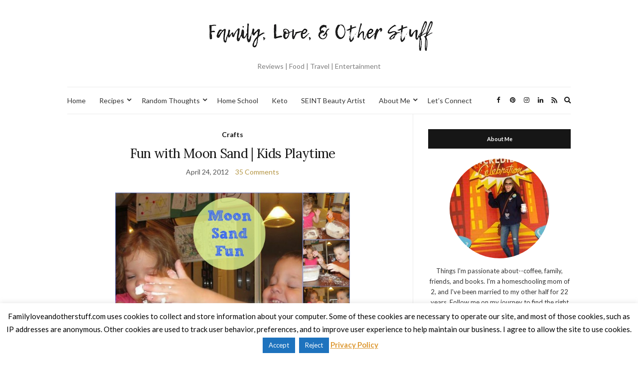

--- FILE ---
content_type: text/html; charset=UTF-8
request_url: https://familyloveandotherstuff.com/tag/moon-sand/
body_size: 11973
content:
<!doctype html>
<html lang="en-US">
<head>
	<meta charset="UTF-8">
	<meta name="viewport" content="width=device-width, initial-scale=1">
	<link rel="profile" href="https://gmpg.org/xfn/11">
	<link rel="pingback" href="https://familyloveandotherstuff.com/xmlrpc.php">

	<meta name='robots' content='index, follow, max-image-preview:large, max-snippet:-1, max-video-preview:-1' />
	<style>img:is([sizes="auto" i], [sizes^="auto," i]) { contain-intrinsic-size: 3000px 1500px }</style>
	
            <script data-no-defer="1" data-ezscrex="false" data-cfasync="false" data-pagespeed-no-defer data-cookieconsent="ignore">
                var ctPublicFunctions = {"_ajax_nonce":"f79e58ba7e","_rest_nonce":"1f09d62441","_ajax_url":"\/wp-admin\/admin-ajax.php","_rest_url":"https:\/\/familyloveandotherstuff.com\/wp-json\/","data__cookies_type":"none","data__ajax_type":"rest","data__bot_detector_enabled":0,"data__frontend_data_log_enabled":1,"cookiePrefix":"","wprocket_detected":true,"host_url":"familyloveandotherstuff.com","text__ee_click_to_select":"Click to select the whole data","text__ee_original_email":"The complete one is","text__ee_got_it":"Got it","text__ee_blocked":"Blocked","text__ee_cannot_connect":"Cannot connect","text__ee_cannot_decode":"Can not decode email. Unknown reason","text__ee_email_decoder":"CleanTalk email decoder","text__ee_wait_for_decoding":"The magic is on the way!","text__ee_decoding_process":"Please wait a few seconds while we decode the contact data."}
            </script>
        
            <script data-no-defer="1" data-ezscrex="false" data-cfasync="false" data-pagespeed-no-defer data-cookieconsent="ignore">
                var ctPublic = {"_ajax_nonce":"f79e58ba7e","settings__forms__check_internal":"0","settings__forms__check_external":"0","settings__forms__force_protection":0,"settings__forms__search_test":"1","settings__data__bot_detector_enabled":0,"settings__sfw__anti_crawler":0,"blog_home":"https:\/\/familyloveandotherstuff.com\/","pixel__setting":"3","pixel__enabled":true,"pixel__url":"https:\/\/moderate10-v4.cleantalk.org\/pixel\/3532ccdcf8aff2df876fdd5098c34f82.gif","data__email_check_before_post":"1","data__email_check_exist_post":1,"data__cookies_type":"none","data__key_is_ok":true,"data__visible_fields_required":true,"wl_brandname":"Anti-Spam by CleanTalk","wl_brandname_short":"CleanTalk","ct_checkjs_key":"cd132e0f808a512fe896eb1cc047e824d5116dcf4550840833dfe263c4d190c8","emailEncoderPassKey":"8f73ca3667508b08dd31f24690431fce","bot_detector_forms_excluded":"W10=","advancedCacheExists":true,"varnishCacheExists":false,"wc_ajax_add_to_cart":false}
            </script>
        
	<!-- This site is optimized with the Yoast SEO plugin v26.0 - https://yoast.com/wordpress/plugins/seo/ -->
	<title>Moon Sand Archives - Family, Love, and Other Stuff</title>
<link data-rocket-preload as="style" href="https://fonts.googleapis.com/css?family=Lora%3A400%2C700%2C400italic%2C700italic%7CLato%3A400%2C400italic%2C700%2C700italic&#038;display=swap" rel="preload">
<link href="https://fonts.googleapis.com/css?family=Lora%3A400%2C700%2C400italic%2C700italic%7CLato%3A400%2C400italic%2C700%2C700italic&#038;display=swap" media="print" onload="this.media=&#039;all&#039;" rel="stylesheet">
<noscript><link rel="stylesheet" href="https://fonts.googleapis.com/css?family=Lora%3A400%2C700%2C400italic%2C700italic%7CLato%3A400%2C400italic%2C700%2C700italic&#038;display=swap"></noscript>
	<link rel="canonical" href="https://familyloveandotherstuff.com/tag/moon-sand/" />
	<meta property="og:locale" content="en_US" />
	<meta property="og:type" content="article" />
	<meta property="og:title" content="Moon Sand Archives - Family, Love, and Other Stuff" />
	<meta property="og:url" content="https://familyloveandotherstuff.com/tag/moon-sand/" />
	<meta property="og:site_name" content="Family, Love, and Other Stuff" />
	<meta name="twitter:card" content="summary_large_image" />
	<meta name="twitter:site" content="@FamLuvStuff" />
	<script type="application/ld+json" class="yoast-schema-graph">{"@context":"https://schema.org","@graph":[{"@type":"CollectionPage","@id":"https://familyloveandotherstuff.com/tag/moon-sand/","url":"https://familyloveandotherstuff.com/tag/moon-sand/","name":"Moon Sand Archives - Family, Love, and Other Stuff","isPartOf":{"@id":"https://familyloveandotherstuff.com/#website"},"primaryImageOfPage":{"@id":"https://familyloveandotherstuff.com/tag/moon-sand/#primaryimage"},"image":{"@id":"https://familyloveandotherstuff.com/tag/moon-sand/#primaryimage"},"thumbnailUrl":"https://familyloveandotherstuff.com/wp-content/uploads/2012/04/moon-sand-collage.jpg","breadcrumb":{"@id":"https://familyloveandotherstuff.com/tag/moon-sand/#breadcrumb"},"inLanguage":"en-US"},{"@type":"ImageObject","inLanguage":"en-US","@id":"https://familyloveandotherstuff.com/tag/moon-sand/#primaryimage","url":"https://familyloveandotherstuff.com/wp-content/uploads/2012/04/moon-sand-collage.jpg","contentUrl":"https://familyloveandotherstuff.com/wp-content/uploads/2012/04/moon-sand-collage.jpg","width":600,"height":600},{"@type":"BreadcrumbList","@id":"https://familyloveandotherstuff.com/tag/moon-sand/#breadcrumb","itemListElement":[{"@type":"ListItem","position":1,"name":"Home","item":"https://familyloveandotherstuff.com/"},{"@type":"ListItem","position":2,"name":"Moon Sand"}]},{"@type":"WebSite","@id":"https://familyloveandotherstuff.com/#website","url":"https://familyloveandotherstuff.com/","name":"Family, Love, and Other Stuff","description":"Reviews | Food | Travel | Entertainment","potentialAction":[{"@type":"SearchAction","target":{"@type":"EntryPoint","urlTemplate":"https://familyloveandotherstuff.com/?s={search_term_string}"},"query-input":{"@type":"PropertyValueSpecification","valueRequired":true,"valueName":"search_term_string"}}],"inLanguage":"en-US"}]}</script>
	<!-- / Yoast SEO plugin. -->


<link href='https://fonts.gstatic.com' crossorigin rel='preconnect' />
<link rel="alternate" type="application/rss+xml" title="Family, Love, and Other Stuff &raquo; Feed" href="https://familyloveandotherstuff.com/feed/" />
<link rel="alternate" type="application/rss+xml" title="Family, Love, and Other Stuff &raquo; Comments Feed" href="https://familyloveandotherstuff.com/comments/feed/" />
<link rel="alternate" type="application/rss+xml" title="Family, Love, and Other Stuff &raquo; Moon Sand Tag Feed" href="https://familyloveandotherstuff.com/tag/moon-sand/feed/" />
<link rel='stylesheet' id='sbi_styles-css' href='https://familyloveandotherstuff.com/wp-content/plugins/instagram-feed/css/sbi-styles.min.css?ver=6.9.1' type='text/css' media='all' />
<style id='wp-emoji-styles-inline-css' type='text/css'>

	img.wp-smiley, img.emoji {
		display: inline !important;
		border: none !important;
		box-shadow: none !important;
		height: 1em !important;
		width: 1em !important;
		margin: 0 0.07em !important;
		vertical-align: -0.1em !important;
		background: none !important;
		padding: 0 !important;
	}
</style>
<link rel='stylesheet' id='wp-block-library-css' href='https://familyloveandotherstuff.com/wp-includes/css/dist/block-library/style.min.css?ver=6.8.3' type='text/css' media='all' />
<style id='classic-theme-styles-inline-css' type='text/css'>
/*! This file is auto-generated */
.wp-block-button__link{color:#fff;background-color:#32373c;border-radius:9999px;box-shadow:none;text-decoration:none;padding:calc(.667em + 2px) calc(1.333em + 2px);font-size:1.125em}.wp-block-file__button{background:#32373c;color:#fff;text-decoration:none}
</style>
<style id='global-styles-inline-css' type='text/css'>
:root{--wp--preset--aspect-ratio--square: 1;--wp--preset--aspect-ratio--4-3: 4/3;--wp--preset--aspect-ratio--3-4: 3/4;--wp--preset--aspect-ratio--3-2: 3/2;--wp--preset--aspect-ratio--2-3: 2/3;--wp--preset--aspect-ratio--16-9: 16/9;--wp--preset--aspect-ratio--9-16: 9/16;--wp--preset--color--black: #000000;--wp--preset--color--cyan-bluish-gray: #abb8c3;--wp--preset--color--white: #ffffff;--wp--preset--color--pale-pink: #f78da7;--wp--preset--color--vivid-red: #cf2e2e;--wp--preset--color--luminous-vivid-orange: #ff6900;--wp--preset--color--luminous-vivid-amber: #fcb900;--wp--preset--color--light-green-cyan: #7bdcb5;--wp--preset--color--vivid-green-cyan: #00d084;--wp--preset--color--pale-cyan-blue: #8ed1fc;--wp--preset--color--vivid-cyan-blue: #0693e3;--wp--preset--color--vivid-purple: #9b51e0;--wp--preset--gradient--vivid-cyan-blue-to-vivid-purple: linear-gradient(135deg,rgba(6,147,227,1) 0%,rgb(155,81,224) 100%);--wp--preset--gradient--light-green-cyan-to-vivid-green-cyan: linear-gradient(135deg,rgb(122,220,180) 0%,rgb(0,208,130) 100%);--wp--preset--gradient--luminous-vivid-amber-to-luminous-vivid-orange: linear-gradient(135deg,rgba(252,185,0,1) 0%,rgba(255,105,0,1) 100%);--wp--preset--gradient--luminous-vivid-orange-to-vivid-red: linear-gradient(135deg,rgba(255,105,0,1) 0%,rgb(207,46,46) 100%);--wp--preset--gradient--very-light-gray-to-cyan-bluish-gray: linear-gradient(135deg,rgb(238,238,238) 0%,rgb(169,184,195) 100%);--wp--preset--gradient--cool-to-warm-spectrum: linear-gradient(135deg,rgb(74,234,220) 0%,rgb(151,120,209) 20%,rgb(207,42,186) 40%,rgb(238,44,130) 60%,rgb(251,105,98) 80%,rgb(254,248,76) 100%);--wp--preset--gradient--blush-light-purple: linear-gradient(135deg,rgb(255,206,236) 0%,rgb(152,150,240) 100%);--wp--preset--gradient--blush-bordeaux: linear-gradient(135deg,rgb(254,205,165) 0%,rgb(254,45,45) 50%,rgb(107,0,62) 100%);--wp--preset--gradient--luminous-dusk: linear-gradient(135deg,rgb(255,203,112) 0%,rgb(199,81,192) 50%,rgb(65,88,208) 100%);--wp--preset--gradient--pale-ocean: linear-gradient(135deg,rgb(255,245,203) 0%,rgb(182,227,212) 50%,rgb(51,167,181) 100%);--wp--preset--gradient--electric-grass: linear-gradient(135deg,rgb(202,248,128) 0%,rgb(113,206,126) 100%);--wp--preset--gradient--midnight: linear-gradient(135deg,rgb(2,3,129) 0%,rgb(40,116,252) 100%);--wp--preset--font-size--small: 13px;--wp--preset--font-size--medium: 20px;--wp--preset--font-size--large: 36px;--wp--preset--font-size--x-large: 42px;--wp--preset--spacing--20: 0.44rem;--wp--preset--spacing--30: 0.67rem;--wp--preset--spacing--40: 1rem;--wp--preset--spacing--50: 1.5rem;--wp--preset--spacing--60: 2.25rem;--wp--preset--spacing--70: 3.38rem;--wp--preset--spacing--80: 5.06rem;--wp--preset--shadow--natural: 6px 6px 9px rgba(0, 0, 0, 0.2);--wp--preset--shadow--deep: 12px 12px 50px rgba(0, 0, 0, 0.4);--wp--preset--shadow--sharp: 6px 6px 0px rgba(0, 0, 0, 0.2);--wp--preset--shadow--outlined: 6px 6px 0px -3px rgba(255, 255, 255, 1), 6px 6px rgba(0, 0, 0, 1);--wp--preset--shadow--crisp: 6px 6px 0px rgba(0, 0, 0, 1);}:where(.is-layout-flex){gap: 0.5em;}:where(.is-layout-grid){gap: 0.5em;}body .is-layout-flex{display: flex;}.is-layout-flex{flex-wrap: wrap;align-items: center;}.is-layout-flex > :is(*, div){margin: 0;}body .is-layout-grid{display: grid;}.is-layout-grid > :is(*, div){margin: 0;}:where(.wp-block-columns.is-layout-flex){gap: 2em;}:where(.wp-block-columns.is-layout-grid){gap: 2em;}:where(.wp-block-post-template.is-layout-flex){gap: 1.25em;}:where(.wp-block-post-template.is-layout-grid){gap: 1.25em;}.has-black-color{color: var(--wp--preset--color--black) !important;}.has-cyan-bluish-gray-color{color: var(--wp--preset--color--cyan-bluish-gray) !important;}.has-white-color{color: var(--wp--preset--color--white) !important;}.has-pale-pink-color{color: var(--wp--preset--color--pale-pink) !important;}.has-vivid-red-color{color: var(--wp--preset--color--vivid-red) !important;}.has-luminous-vivid-orange-color{color: var(--wp--preset--color--luminous-vivid-orange) !important;}.has-luminous-vivid-amber-color{color: var(--wp--preset--color--luminous-vivid-amber) !important;}.has-light-green-cyan-color{color: var(--wp--preset--color--light-green-cyan) !important;}.has-vivid-green-cyan-color{color: var(--wp--preset--color--vivid-green-cyan) !important;}.has-pale-cyan-blue-color{color: var(--wp--preset--color--pale-cyan-blue) !important;}.has-vivid-cyan-blue-color{color: var(--wp--preset--color--vivid-cyan-blue) !important;}.has-vivid-purple-color{color: var(--wp--preset--color--vivid-purple) !important;}.has-black-background-color{background-color: var(--wp--preset--color--black) !important;}.has-cyan-bluish-gray-background-color{background-color: var(--wp--preset--color--cyan-bluish-gray) !important;}.has-white-background-color{background-color: var(--wp--preset--color--white) !important;}.has-pale-pink-background-color{background-color: var(--wp--preset--color--pale-pink) !important;}.has-vivid-red-background-color{background-color: var(--wp--preset--color--vivid-red) !important;}.has-luminous-vivid-orange-background-color{background-color: var(--wp--preset--color--luminous-vivid-orange) !important;}.has-luminous-vivid-amber-background-color{background-color: var(--wp--preset--color--luminous-vivid-amber) !important;}.has-light-green-cyan-background-color{background-color: var(--wp--preset--color--light-green-cyan) !important;}.has-vivid-green-cyan-background-color{background-color: var(--wp--preset--color--vivid-green-cyan) !important;}.has-pale-cyan-blue-background-color{background-color: var(--wp--preset--color--pale-cyan-blue) !important;}.has-vivid-cyan-blue-background-color{background-color: var(--wp--preset--color--vivid-cyan-blue) !important;}.has-vivid-purple-background-color{background-color: var(--wp--preset--color--vivid-purple) !important;}.has-black-border-color{border-color: var(--wp--preset--color--black) !important;}.has-cyan-bluish-gray-border-color{border-color: var(--wp--preset--color--cyan-bluish-gray) !important;}.has-white-border-color{border-color: var(--wp--preset--color--white) !important;}.has-pale-pink-border-color{border-color: var(--wp--preset--color--pale-pink) !important;}.has-vivid-red-border-color{border-color: var(--wp--preset--color--vivid-red) !important;}.has-luminous-vivid-orange-border-color{border-color: var(--wp--preset--color--luminous-vivid-orange) !important;}.has-luminous-vivid-amber-border-color{border-color: var(--wp--preset--color--luminous-vivid-amber) !important;}.has-light-green-cyan-border-color{border-color: var(--wp--preset--color--light-green-cyan) !important;}.has-vivid-green-cyan-border-color{border-color: var(--wp--preset--color--vivid-green-cyan) !important;}.has-pale-cyan-blue-border-color{border-color: var(--wp--preset--color--pale-cyan-blue) !important;}.has-vivid-cyan-blue-border-color{border-color: var(--wp--preset--color--vivid-cyan-blue) !important;}.has-vivid-purple-border-color{border-color: var(--wp--preset--color--vivid-purple) !important;}.has-vivid-cyan-blue-to-vivid-purple-gradient-background{background: var(--wp--preset--gradient--vivid-cyan-blue-to-vivid-purple) !important;}.has-light-green-cyan-to-vivid-green-cyan-gradient-background{background: var(--wp--preset--gradient--light-green-cyan-to-vivid-green-cyan) !important;}.has-luminous-vivid-amber-to-luminous-vivid-orange-gradient-background{background: var(--wp--preset--gradient--luminous-vivid-amber-to-luminous-vivid-orange) !important;}.has-luminous-vivid-orange-to-vivid-red-gradient-background{background: var(--wp--preset--gradient--luminous-vivid-orange-to-vivid-red) !important;}.has-very-light-gray-to-cyan-bluish-gray-gradient-background{background: var(--wp--preset--gradient--very-light-gray-to-cyan-bluish-gray) !important;}.has-cool-to-warm-spectrum-gradient-background{background: var(--wp--preset--gradient--cool-to-warm-spectrum) !important;}.has-blush-light-purple-gradient-background{background: var(--wp--preset--gradient--blush-light-purple) !important;}.has-blush-bordeaux-gradient-background{background: var(--wp--preset--gradient--blush-bordeaux) !important;}.has-luminous-dusk-gradient-background{background: var(--wp--preset--gradient--luminous-dusk) !important;}.has-pale-ocean-gradient-background{background: var(--wp--preset--gradient--pale-ocean) !important;}.has-electric-grass-gradient-background{background: var(--wp--preset--gradient--electric-grass) !important;}.has-midnight-gradient-background{background: var(--wp--preset--gradient--midnight) !important;}.has-small-font-size{font-size: var(--wp--preset--font-size--small) !important;}.has-medium-font-size{font-size: var(--wp--preset--font-size--medium) !important;}.has-large-font-size{font-size: var(--wp--preset--font-size--large) !important;}.has-x-large-font-size{font-size: var(--wp--preset--font-size--x-large) !important;}
:where(.wp-block-post-template.is-layout-flex){gap: 1.25em;}:where(.wp-block-post-template.is-layout-grid){gap: 1.25em;}
:where(.wp-block-columns.is-layout-flex){gap: 2em;}:where(.wp-block-columns.is-layout-grid){gap: 2em;}
:root :where(.wp-block-pullquote){font-size: 1.5em;line-height: 1.6;}
</style>
<link rel='stylesheet' id='cleantalk-public-css-css' href='https://familyloveandotherstuff.com/wp-content/plugins/cleantalk-spam-protect/css/cleantalk-public.min.css?ver=6.64_1759145095' type='text/css' media='all' />
<link rel='stylesheet' id='cleantalk-email-decoder-css-css' href='https://familyloveandotherstuff.com/wp-content/plugins/cleantalk-spam-protect/css/cleantalk-email-decoder.min.css?ver=6.64_1759145095' type='text/css' media='all' />
<link rel='stylesheet' id='cookie-law-info-css' href='https://familyloveandotherstuff.com/wp-content/plugins/cookie-law-info/legacy/public/css/cookie-law-info-public.css?ver=3.3.5' type='text/css' media='all' />
<link rel='stylesheet' id='cookie-law-info-gdpr-css' href='https://familyloveandotherstuff.com/wp-content/plugins/cookie-law-info/legacy/public/css/cookie-law-info-gdpr.css?ver=3.3.5' type='text/css' media='all' />

<link rel='stylesheet' id='olsen-icons-css' href='https://familyloveandotherstuff.com/wp-content/themes/olsen-light/vendor/olsen-icons/css/olsen-icons.min.css?ver=1.7.1' type='text/css' media='all' />
<link rel='stylesheet' id='olsen-light-style-css' href='https://familyloveandotherstuff.com/wp-content/themes/olsen-light/style.min.css?ver=1.7.1' type='text/css' media='all' />
<link rel="preload" class="mv-grow-style" href="https://familyloveandotherstuff.com/wp-content/plugins/social-pug/assets/dist/style-frontend-pro.css?ver=1.35.2" as="style"><noscript><link rel='stylesheet' id='dpsp-frontend-style-pro-css' href='https://familyloveandotherstuff.com/wp-content/plugins/social-pug/assets/dist/style-frontend-pro.css?ver=1.35.2' type='text/css' media='all' />
</noscript><style id='dpsp-frontend-style-pro-inline-css' type='text/css'>

				@media screen and ( max-width : 720px ) {
					.dpsp-content-wrapper.dpsp-hide-on-mobile,
					.dpsp-share-text.dpsp-hide-on-mobile {
						display: none;
					}
					.dpsp-has-spacing .dpsp-networks-btns-wrapper li {
						margin:0 2% 10px 0;
					}
					.dpsp-network-btn.dpsp-has-label:not(.dpsp-has-count) {
						max-height: 40px;
						padding: 0;
						justify-content: center;
					}
					.dpsp-content-wrapper.dpsp-size-small .dpsp-network-btn.dpsp-has-label:not(.dpsp-has-count){
						max-height: 32px;
					}
					.dpsp-content-wrapper.dpsp-size-large .dpsp-network-btn.dpsp-has-label:not(.dpsp-has-count){
						max-height: 46px;
					}
				}
			
			@media screen and ( max-width : 720px ) {
				aside#dpsp-floating-sidebar.dpsp-hide-on-mobile.opened {
					display: none;
				}
			}
			
</style>
<script type="text/javascript" src="https://familyloveandotherstuff.com/wp-content/plugins/cleantalk-spam-protect/js/apbct-public-bundle_gathering.min.js?ver=6.64_1759145095" id="apbct-public-bundle_gathering.min-js-js"></script>
<script type="text/javascript" src="https://familyloveandotherstuff.com/wp-includes/js/jquery/jquery.min.js?ver=3.7.1" id="jquery-core-js"></script>
<script type="text/javascript" src="https://familyloveandotherstuff.com/wp-includes/js/jquery/jquery-migrate.min.js?ver=3.4.1" id="jquery-migrate-js"></script>
<script type="text/javascript" id="cookie-law-info-js-extra">
/* <![CDATA[ */
var Cli_Data = {"nn_cookie_ids":[],"cookielist":[],"non_necessary_cookies":[],"ccpaEnabled":"","ccpaRegionBased":"","ccpaBarEnabled":"","strictlyEnabled":["necessary","obligatoire"],"ccpaType":"gdpr","js_blocking":"","custom_integration":"","triggerDomRefresh":"","secure_cookies":""};
var cli_cookiebar_settings = {"animate_speed_hide":"500","animate_speed_show":"500","background":"#fff","border":"#444","border_on":"","button_1_button_colour":"#1e73be","button_1_button_hover":"#185c98","button_1_link_colour":"#fff","button_1_as_button":"1","button_1_new_win":"","button_2_button_colour":"#333","button_2_button_hover":"#292929","button_2_link_colour":"#dd9933","button_2_as_button":"","button_2_hidebar":"","button_3_button_colour":"#1e73be","button_3_button_hover":"#185c98","button_3_link_colour":"#fff","button_3_as_button":"1","button_3_new_win":"","button_4_button_colour":"#000","button_4_button_hover":"#000000","button_4_link_colour":"#fff","button_4_as_button":"1","button_7_button_colour":"#61a229","button_7_button_hover":"#4e8221","button_7_link_colour":"#fff","button_7_as_button":"1","button_7_new_win":"","font_family":"inherit","header_fix":"","notify_animate_hide":"1","notify_animate_show":"","notify_div_id":"#cookie-law-info-bar","notify_position_horizontal":"right","notify_position_vertical":"bottom","scroll_close":"","scroll_close_reload":"","accept_close_reload":"","reject_close_reload":"","showagain_tab":"1","showagain_background":"#fff","showagain_border":"#000","showagain_div_id":"#cookie-law-info-again","showagain_x_position":"100px","text":"#000","show_once_yn":"","show_once":"10000","logging_on":"","as_popup":"","popup_overlay":"1","bar_heading_text":"","cookie_bar_as":"banner","popup_showagain_position":"bottom-right","widget_position":"left"};
var log_object = {"ajax_url":"https:\/\/familyloveandotherstuff.com\/wp-admin\/admin-ajax.php"};
/* ]]> */
</script>
<script type="text/javascript" src="https://familyloveandotherstuff.com/wp-content/plugins/cookie-law-info/legacy/public/js/cookie-law-info-public.js?ver=3.3.5" id="cookie-law-info-js"></script>
<link rel="https://api.w.org/" href="https://familyloveandotherstuff.com/wp-json/" /><link rel="alternate" title="JSON" type="application/json" href="https://familyloveandotherstuff.com/wp-json/wp/v2/tags/267" /><link rel="EditURI" type="application/rsd+xml" title="RSD" href="https://familyloveandotherstuff.com/xmlrpc.php?rsd" />
<meta name="generator" content="WordPress 6.8.3" />
<!-- Global site tag (gtag.js) - Google Analytics -->
<script async src="https://www.googletagmanager.com/gtag/js?id=UA-30549537-1"></script>
<script>
  window.dataLayer = window.dataLayer || [];
  function gtag(){dataLayer.push(arguments);}
  gtag('js', new Date());

  gtag('config', 'UA-30549537-1');
</script>		<style>
			:root {
				--mv-create-radius: 0;
			}
		</style>
	<script type="text/javascript" async="" src="https://familyloveandotherstuff.com/wp-content/plugins/ziplist-recipe-plugin/zlrecipe_print.js"></script>
<link charset="utf-8" href="https://familyloveandotherstuff.com/wp-content/plugins/ziplist-recipe-plugin/zlrecipe-std.css" rel="stylesheet" type="text/css" />
<style type="text/css"></style><meta name="hubbub-info" description="Hubbub 1.35.2"><style type="text/css">
</style>
<meta name="generator" content="WP Rocket 3.19.4" data-wpr-features="wpr_desktop" /></head>
<body class="archive tag tag-moon-sand tag-267 wp-theme-olsen-light metaslider-plugin" itemscope="itemscope" itemtype="http://schema.org/WebPage">
<div data-rocket-location-hash="8541d5333f7e39ff67ec406b433b6874"><a class="skip-link sr-only sr-only-focusable" href="#site-content">Skip to the content</a></div>

<div data-rocket-location-hash="9f4968e2f8f45e3f182d4860c96af6da" id="page">

	
	<div data-rocket-location-hash="40f22408a88335a0945fffe944caafc3" class="container">
		<div data-rocket-location-hash="5af47f6829f724b092e5b844a38e0bc1" class="row">
			<div class="col-12">

				<header id="masthead" class="site-header group" role="banner" itemscope="itemscope" itemtype="http://schema.org/Organization">

					<div class="site-logo">
						<div itemprop="name">
							<a itemprop="url" href="https://familyloveandotherstuff.com">
																	<img itemprop="logo"
									     src="https://familyloveandotherstuff.com/wp-content/uploads/2018/06/Screen-Shot-2018-06-14-at-9.51.47-AM.png"
									     alt="Family, Love, and Other Stuff"/>
															</a>
						</div>

													<p class="tagline">Reviews | Food | Travel | Entertainment</p>
											</div><!-- /site-logo -->

					<div class="site-bar">
						<nav class="nav" role="navigation" itemscope="itemscope" itemtype="http://schema.org/SiteNavigationElement">
							<ul id="menu-menu" class="navigation"><li id="menu-item-9" class="menu-item menu-item-type-custom menu-item-object-custom menu-item-home menu-item-9"><a href="https://familyloveandotherstuff.com/">Home</a></li>
<li id="menu-item-449" class="menu-item menu-item-type-taxonomy menu-item-object-category menu-item-has-children menu-item-449"><a href="https://familyloveandotherstuff.com/category/recipes/">Recipes</a>
<ul class="sub-menu">
	<li id="menu-item-46312" class="menu-item menu-item-type-taxonomy menu-item-object-category menu-item-46312"><a href="https://familyloveandotherstuff.com/category/recipes/crock-pot/">Crock Pot</a></li>
	<li id="menu-item-46351" class="menu-item menu-item-type-taxonomy menu-item-object-category menu-item-46351"><a href="https://familyloveandotherstuff.com/category/recipes/breakfast/">Breakfast</a></li>
	<li id="menu-item-46352" class="menu-item menu-item-type-taxonomy menu-item-object-category menu-item-46352"><a href="https://familyloveandotherstuff.com/category/recipes/dinner-recipes/">Dinner</a></li>
	<li id="menu-item-46508" class="menu-item menu-item-type-taxonomy menu-item-object-category menu-item-46508"><a href="https://familyloveandotherstuff.com/category/recipes/drinks/">Drinks</a></li>
	<li id="menu-item-46327" class="menu-item menu-item-type-taxonomy menu-item-object-category menu-item-46327"><a href="https://familyloveandotherstuff.com/category/recipes/sweets/">Sweets</a></li>
	<li id="menu-item-46353" class="menu-item menu-item-type-taxonomy menu-item-object-category menu-item-46353"><a href="https://familyloveandotherstuff.com/category/recipes/snacks/">Snacks</a></li>
	<li id="menu-item-63655" class="menu-item menu-item-type-taxonomy menu-item-object-category menu-item-63655"><a href="https://familyloveandotherstuff.com/category/recipes/keto/">Keto Recipes</a></li>
</ul>
</li>
<li id="menu-item-448" class="menu-item menu-item-type-taxonomy menu-item-object-category menu-item-has-children menu-item-448"><a href="https://familyloveandotherstuff.com/category/random-thoughts/">Random Thoughts</a>
<ul class="sub-menu">
	<li id="menu-item-47802" class="menu-item menu-item-type-taxonomy menu-item-object-category menu-item-47802"><a href="https://familyloveandotherstuff.com/category/disney/">Disney</a></li>
	<li id="menu-item-1190" class="menu-item menu-item-type-taxonomy menu-item-object-category menu-item-1190"><a href="https://familyloveandotherstuff.com/category/reviews/">Reviews</a></li>
	<li id="menu-item-26695" class="menu-item menu-item-type-taxonomy menu-item-object-category menu-item-26695"><a href="https://familyloveandotherstuff.com/category/travel-2/">Travel</a></li>
	<li id="menu-item-26217" class="menu-item menu-item-type-taxonomy menu-item-object-category menu-item-26217"><a href="https://familyloveandotherstuff.com/category/family/entertainment/">Entertainment</a></li>
	<li id="menu-item-442" class="menu-item menu-item-type-taxonomy menu-item-object-category menu-item-442"><a href="https://familyloveandotherstuff.com/category/family/">Family</a></li>
	<li id="menu-item-444" class="menu-item menu-item-type-taxonomy menu-item-object-category menu-item-has-children menu-item-444"><a href="https://familyloveandotherstuff.com/category/giveaways/">Giveaways</a>
	<ul class="sub-menu">
		<li id="menu-item-465" class="menu-item menu-item-type-taxonomy menu-item-object-category menu-item-465"><a href="https://familyloveandotherstuff.com/category/giveaways/current-giveaways/">Current Giveaways</a></li>
	</ul>
</li>
</ul>
</li>
<li id="menu-item-70027" class="menu-item menu-item-type-taxonomy menu-item-object-category menu-item-70027"><a href="https://familyloveandotherstuff.com/category/family/home-school/">Home School</a></li>
<li id="menu-item-63662" class="menu-item menu-item-type-taxonomy menu-item-object-category menu-item-63662"><a href="https://familyloveandotherstuff.com/category/keto-3/">Keto</a></li>
<li id="menu-item-70260" class="menu-item menu-item-type-post_type menu-item-object-page menu-item-70260"><a href="https://familyloveandotherstuff.com/maskcara-beauty/">SEINT Beauty Artist</a></li>
<li id="menu-item-457" class="menu-item menu-item-type-post_type menu-item-object-page menu-item-has-children menu-item-457"><a href="https://familyloveandotherstuff.com/about-me/">About Me</a>
<ul class="sub-menu">
	<li id="menu-item-458" class="menu-item menu-item-type-post_type menu-item-object-page menu-item-458"><a href="https://familyloveandotherstuff.com/contact-me/">Contact Me</a></li>
	<li id="menu-item-4988" class="menu-item menu-item-type-post_type menu-item-object-page menu-item-4988"><a href="https://familyloveandotherstuff.com/pradvertising/">PR/Advertising</a></li>
	<li id="menu-item-24548" class="menu-item menu-item-type-post_type menu-item-object-page menu-item-24548"><a href="https://familyloveandotherstuff.com/privacy-policy/">Privacy Policy</a></li>
</ul>
</li>
<li id="menu-item-70312" class="menu-item menu-item-type-post_type menu-item-object-page menu-item-70312"><a href="https://familyloveandotherstuff.com/lets-connect/">Let’s Connect</a></li>
</ul>
							<a class="mobile-nav-trigger" href="#mobilemenu"><i class="olsen-icons olsen-icons-bars"></i> Menu</a>
						</nav>
												<div id="mobilemenu"></div>

						
							<div class="site-tools has-search">

										<ul class="socials">
			<li><a href="https://facebook.com/familyloveandotherstuff" target="_blank" rel="noopener"><i class="olsen-icons olsen-icons-facebook"></i></a></li><li><a href="https://pinterest.com/huckeba" target="_blank" rel="noopener"><i class="olsen-icons olsen-icons-pinterest"></i></a></li><li><a href="https://instagram.com/famluvstuff" target="_blank" rel="noopener"><i class="olsen-icons olsen-icons-instagram"></i></a></li><li><a href="https://www.linkedin.com/in/sherryhuckeba/" target="_blank" rel="noopener"><i class="olsen-icons olsen-icons-linkedin"></i></a></li>							<li><a href="http://madmimi.com/signups/62649/join" target="_blank" rel="noopener"><i class="olsen-icons olsen-icons-rss"></i></a></li>
					</ul>
		
																	<form action="https://familyloveandotherstuff.com/" method="get" class="global-search-form" role="search">
										<label for="global-search-input" class="sr-only">Search for:</label>
										<input type="search" id="global-search-input" name="s" class="global-search-input" value="" placeholder="Type and hit enter to search" />
										<button type="submit" class="global-search-form-submit">
											Search										</button>
										<button type="button" class="global-search-form-dismiss">&times;</button>
									</form>
									<a href="#" class="global-search-form-trigger">
										<span class="olsen-icons olsen-icons-search"></span> <span class="sr-only">Expand search form</span>
									</a>
									
							</div><!-- /site-tools -->
					</div><!-- /site-bar -->

				</header>

				
				<div id="site-content">


<div class="row">
	<div class="col-lg-8">
		<main id="content" class="entries-classic" role="main" itemprop="mainContentOfPage" itemscope="itemscope" itemtype="http://schema.org/Blog">

			<div class="row">
				<div id="inner-content" class="col-12">

					
					
													

		<article id="entry-294" class="entry  post-294 post type-post status-publish format-standard has-post-thumbnail hentry category-crafts tag-crafts tag-kids-craft tag-moon-sand" itemscope="itemscope" itemtype="http://schema.org/BlogPosting" itemprop="blogPost">
							<div class="entry-meta entry-meta-top">
					<p class="entry-categories">
						<a href="https://familyloveandotherstuff.com/category/crafts/" rel="category tag">Crafts</a>					</p>
				</div>
			
			<h2 class="entry-title" itemprop="headline">
				<a href="https://familyloveandotherstuff.com/fun-with-moon-sand/">Fun with Moon Sand | Kids Playtime</a>
			</h2>

							<div class="entry-meta entry-meta-bottom">
					<time class="entry-date" itemprop="datePublished" datetime="2012-04-24T20:38:00-05:00">April 24, 2012</time>
					<a href="https://familyloveandotherstuff.com/fun-with-moon-sand/#comments" class="entry-comments-no">35 Comments</a>
				</div>
			
							<div class="entry-featured">
					<a href="https://familyloveandotherstuff.com/fun-with-moon-sand/">
						<img width="471" height="471" src="https://familyloveandotherstuff.com/wp-content/uploads/2012/04/moon-sand-collage.jpg" class="attachment-post-thumbnail size-post-thumbnail wp-post-image" alt="" itemprop="image" decoding="async" fetchpriority="high" srcset="https://familyloveandotherstuff.com/wp-content/uploads/2012/04/moon-sand-collage.jpg 600w, https://familyloveandotherstuff.com/wp-content/uploads/2012/04/moon-sand-collage-150x150.jpg 150w, https://familyloveandotherstuff.com/wp-content/uploads/2012/04/moon-sand-collage-200x200.jpg 200w, https://familyloveandotherstuff.com/wp-content/uploads/2012/04/moon-sand-collage-300x300.jpg 300w" sizes="(max-width: 471px) 100vw, 471px" />					</a>
				</div>
			
			<div class="entry-content" itemprop="text">
				<p>The weather wasn&#8217;t cooperating with me yesterday, so I tried to find something for the kids to do inside. I found a recipe that I had &#8220;pinned&#8221; on Pinterest about Moon [&hellip;]</p>
			</div>

			<div class="entry-utils group">
				<a href="https://familyloveandotherstuff.com/fun-with-moon-sand/" class="read-more">Continue Reading</a>

					<ul class="socials">
				<li><a href="https://www.facebook.com/sharer.php?u=https://familyloveandotherstuff.com/fun-with-moon-sand/" target="_blank" rel="noopener" class="social-icon"><i class="olsen-icons olsen-icons-facebook"></i></a></li>
		<li><a href="https://twitter.com/share?url=https://familyloveandotherstuff.com/fun-with-moon-sand/" target="_blank" rel="noopener" class="social-icon"><i class="olsen-icons olsen-icons-twitter"></i></a></li>
		<li><a href="https://www.linkedin.com/shareArticle?mini=true&#038;url=https%3A%2F%2Ffamilyloveandotherstuff.com%2Ffun-with-moon-sand%2F" target="_blank" rel="noopener" class="social-icon"><i class="olsen-icons olsen-icons-linkedin"></i></a></li>
					<li><a href="https://pinterest.com/pin/create/bookmarklet/?url=https://familyloveandotherstuff.com/fun-with-moon-sand/&#038;description=Fun%20with%20Moon%20Sand%20|%20Kids%20Playtime&#038;media=https://familyloveandotherstuff.com/wp-content/uploads/2012/04/moon-sand-collage-300x300.jpg" target="_blank" rel="noopener" class="social-icon"><i class="olsen-icons olsen-icons-pinterest"></i></a></li>
			</ul>
			</div>

					</article>

						
					
				</div>
			</div>

					</main>
	</div>

	<div class="col-lg-4">
		<div class="sidebar sidebar-right" role="complementary" itemtype="http://schema.org/WPSideBar" itemscope="itemscope">
	<aside id="ci-about-3" class=" widget group widget_ci-about"><h3 class="widget-title">About Me</h3><div class="widget_about group"><p class="widget_about_avatar"><img src="https://familyloveandotherstuff.com/wp-content/uploads/2019/04/56161304_10157723304365681_5915410752579043328_o-200x200.jpg" class="img-round" alt="" /></p><p>Things I'm passionate about--coffee, family, friends, and books. I'm a homeschooling mom of 2, and I've been married to my other half for 22 years. Follow me on my journey to find the right balance between family, love, and other stuff. </p>
				<p class="widget_about_sig">
					Welcome to my crazy world.											<span>-Sherry</span>
									</p>
				</div></aside><aside id="ci-latest-posts-3" class="widget group widget_ci-latest-posts"><h3 class="widget-title">Our Latest Posts</h3>				<ul class="widget_posts_list widget_posts_list_alt">
											<li>
							<article class="entry post-70340 post type-post status-publish format-standard has-post-thumbnail hentry category-random-thoughts">
	<div class="entry-meta">
		<time class="entry-date" datetime="2022-12-21T18:49:42-05:00">December 21, 2022</time>
	</div>
	<div class="entry-featured">
		<a href="https://familyloveandotherstuff.com/nine-tips-for-feeling-less-stressed/">
			<img width="720" height="471" src="https://familyloveandotherstuff.com/wp-content/uploads/2022/12/caley-vanular-NGxd0beBLps-unsplash-720x471.jpg" class="attachment-post-thumbnail size-post-thumbnail wp-post-image" alt="" decoding="async" loading="lazy" />		</a>
	</div>
	<h4 class="entry-title"><a href="https://familyloveandotherstuff.com/nine-tips-for-feeling-less-stressed/">Nine Tips for Feeling Less Stressed in 2023</a></h4>
</article>
						</li>
											<li>
							<article class="entry post-70338 post type-post status-publish format-standard has-post-thumbnail hentry category-entertainment category-family category-for-kids category-home-school">
	<div class="entry-meta">
		<time class="entry-date" datetime="2022-12-21T15:38:53-05:00">December 21, 2022</time>
	</div>
	<div class="entry-featured">
		<a href="https://familyloveandotherstuff.com/summer-morning-routine-for-kids-15-creative-writing-prompts/">
			<img width="330" height="471" src="https://familyloveandotherstuff.com/wp-content/uploads/2018/06/Summer_Morning.jpg" class="attachment-post-thumbnail size-post-thumbnail wp-post-image" alt="Summer Morning Routine and Creative Writing Prompts for Kids" decoding="async" loading="lazy" srcset="https://familyloveandotherstuff.com/wp-content/uploads/2018/06/Summer_Morning.jpg 700w, https://familyloveandotherstuff.com/wp-content/uploads/2018/06/Summer_Morning-140x200.jpg 140w, https://familyloveandotherstuff.com/wp-content/uploads/2018/06/Summer_Morning-210x300.jpg 210w" sizes="auto, (max-width: 330px) 100vw, 330px" />		</a>
	</div>
	<h4 class="entry-title"><a href="https://familyloveandotherstuff.com/summer-morning-routine-for-kids-15-creative-writing-prompts/">Summer Morning Routine for Kids + 15 Creative Writing Prompts</a></h4>
</article>
						</li>
											<li>
							<article class="entry post-70219 post type-post status-publish format-standard has-post-thumbnail hentry category-random-thoughts">
	<div class="entry-meta">
		<time class="entry-date" datetime="2020-05-18T14:08:00-05:00">May 18, 2020</time>
	</div>
	<div class="entry-featured">
		<a href="https://familyloveandotherstuff.com/5-ideas-to-take-time-for-yourself/">
			<img width="665" height="435" src="https://familyloveandotherstuff.com/wp-content/uploads/2020/05/MionettoWines4-665x435.jpg" class="attachment-post-thumbnail size-post-thumbnail wp-post-image" alt="" decoding="async" loading="lazy" />		</a>
	</div>
	<h4 class="entry-title"><a href="https://familyloveandotherstuff.com/5-ideas-to-take-time-for-yourself/">5 Ways to Take Time for Yourself in These Unpredictable Days</a></h4>
</article>
						</li>
														</ul>
				</aside></div><!-- /sidebar -->
	</div>

</div><!-- /row -->

				</div><!-- /site-content -->

				<footer id="footer">

					
					<div class="site-bar">
						<nav class="nav">
							<ul id="menu-menu-1" class="navigation"><li class="menu-item menu-item-type-custom menu-item-object-custom menu-item-home menu-item-9"><a href="https://familyloveandotherstuff.com/">Home</a></li>
<li class="menu-item menu-item-type-taxonomy menu-item-object-category menu-item-449"><a href="https://familyloveandotherstuff.com/category/recipes/">Recipes</a></li>
<li class="menu-item menu-item-type-taxonomy menu-item-object-category menu-item-448"><a href="https://familyloveandotherstuff.com/category/random-thoughts/">Random Thoughts</a></li>
<li class="menu-item menu-item-type-taxonomy menu-item-object-category menu-item-70027"><a href="https://familyloveandotherstuff.com/category/family/home-school/">Home School</a></li>
<li class="menu-item menu-item-type-taxonomy menu-item-object-category menu-item-63662"><a href="https://familyloveandotherstuff.com/category/keto-3/">Keto</a></li>
<li class="menu-item menu-item-type-post_type menu-item-object-page menu-item-70260"><a href="https://familyloveandotherstuff.com/maskcara-beauty/">SEINT Beauty Artist</a></li>
<li class="menu-item menu-item-type-post_type menu-item-object-page menu-item-457"><a href="https://familyloveandotherstuff.com/about-me/">About Me</a></li>
<li class="menu-item menu-item-type-post_type menu-item-object-page menu-item-70312"><a href="https://familyloveandotherstuff.com/lets-connect/">Let’s Connect</a></li>
</ul>						</nav>

													<div class="site-tools">
										<ul class="socials">
			<li><a href="https://facebook.com/familyloveandotherstuff" target="_blank" rel="noopener"><i class="olsen-icons olsen-icons-facebook"></i></a></li><li><a href="https://pinterest.com/huckeba" target="_blank" rel="noopener"><i class="olsen-icons olsen-icons-pinterest"></i></a></li><li><a href="https://instagram.com/famluvstuff" target="_blank" rel="noopener"><i class="olsen-icons olsen-icons-instagram"></i></a></li><li><a href="https://www.linkedin.com/in/sherryhuckeba/" target="_blank" rel="noopener"><i class="olsen-icons olsen-icons-linkedin"></i></a></li>							<li><a href="http://madmimi.com/signups/62649/join" target="_blank" rel="noopener"><i class="olsen-icons olsen-icons-rss"></i></a></li>
					</ul>
									</div><!-- /site-tools -->
											</div><!-- /site-bar -->
					<div class="site-logo">
						<h3>
							<a href="https://familyloveandotherstuff.com">
																	<img src="https://familyloveandotherstuff.com/wp-content/uploads/2018/06/Screen-Shot-2018-06-14-at-9.51.47-AM.png" alt="Family, Love, and Other Stuff" />
															</a>
						</h3>

											</div><!-- /site-logo -->
				</footer><!-- /footer -->
			</div><!-- /col-md-12 -->
		</div><!-- /row -->
	</div><!-- /container -->
</div><!-- #page -->

<div class="navigation-mobile-wrap">
	<a href="#nav-dismiss" class="navigation-mobile-dismiss">
		Close Menu	</a>
	<ul class="navigation-mobile"></ul>
</div>

<script type="speculationrules">
{"prefetch":[{"source":"document","where":{"and":[{"href_matches":"\/*"},{"not":{"href_matches":["\/wp-*.php","\/wp-admin\/*","\/wp-content\/uploads\/*","\/wp-content\/*","\/wp-content\/plugins\/*","\/wp-content\/themes\/olsen-light\/*","\/*\\?(.+)"]}},{"not":{"selector_matches":"a[rel~=\"nofollow\"]"}},{"not":{"selector_matches":".no-prefetch, .no-prefetch a"}}]},"eagerness":"conservative"}]}
</script>
<!--googleoff: all--><div id="cookie-law-info-bar" data-nosnippet="true"><span>Familyloveandotherstuff.com uses cookies to collect and store information about your computer. Some of these cookies are necessary to operate our site, and most of those cookies, such as IP addresses are anonymous. Other cookies are used to track user behavior, preferences, and to improve user experience to help maintain our business. I agree to allow the site to use cookies.  <a role='button' data-cli_action="accept" id="cookie_action_close_header" class="medium cli-plugin-button cli-plugin-main-button cookie_action_close_header cli_action_button wt-cli-accept-btn" style="display:inline-block">Accept</a> <a role='button' id="cookie_action_close_header_reject" class="medium cli-plugin-button cli-plugin-main-button cookie_action_close_header_reject cli_action_button wt-cli-reject-btn" data-cli_action="reject">Reject</a> <a href="https://familyloveandotherstuff.com/privacy-policy/" id="CONSTANT_OPEN_URL" target="_blank" class="cli-plugin-main-link" style="display:inline-block">Privacy Policy</a></span></div><div id="cookie-law-info-again" style="display:none" data-nosnippet="true"><span id="cookie_hdr_showagain">Privacy Policy</span></div><div class="cli-modal" data-nosnippet="true" id="cliSettingsPopup" tabindex="-1" role="dialog" aria-labelledby="cliSettingsPopup" aria-hidden="true">
  <div class="cli-modal-dialog" role="document">
	<div class="cli-modal-content cli-bar-popup">
		  <button type="button" class="cli-modal-close" id="cliModalClose">
			<svg class="" viewBox="0 0 24 24"><path d="M19 6.41l-1.41-1.41-5.59 5.59-5.59-5.59-1.41 1.41 5.59 5.59-5.59 5.59 1.41 1.41 5.59-5.59 5.59 5.59 1.41-1.41-5.59-5.59z"></path><path d="M0 0h24v24h-24z" fill="none"></path></svg>
			<span class="wt-cli-sr-only">Close</span>
		  </button>
		  <div class="cli-modal-body">
			<div class="cli-container-fluid cli-tab-container">
	<div class="cli-row">
		<div class="cli-col-12 cli-align-items-stretch cli-px-0">
			<div class="cli-privacy-overview">
				<h4>Privacy Overview</h4>				<div class="cli-privacy-content">
					<div class="cli-privacy-content-text">This website uses cookies to improve your experience while you navigate through the website. Out of these, the cookies that are categorized as necessary are stored on your browser as they are essential for the working of basic functionalities of the website. We also use third-party cookies that help us analyze and understand how you use this website. These cookies will be stored in your browser only with your consent. You also have the option to opt-out of these cookies. But opting out of some of these cookies may affect your browsing experience.</div>
				</div>
				<a class="cli-privacy-readmore" aria-label="Show more" role="button" data-readmore-text="Show more" data-readless-text="Show less"></a>			</div>
		</div>
		<div class="cli-col-12 cli-align-items-stretch cli-px-0 cli-tab-section-container">
												<div class="cli-tab-section">
						<div class="cli-tab-header">
							<a role="button" tabindex="0" class="cli-nav-link cli-settings-mobile" data-target="necessary" data-toggle="cli-toggle-tab">
								Necessary							</a>
															<div class="wt-cli-necessary-checkbox">
									<input type="checkbox" class="cli-user-preference-checkbox"  id="wt-cli-checkbox-necessary" data-id="checkbox-necessary" checked="checked"  />
									<label class="form-check-label" for="wt-cli-checkbox-necessary">Necessary</label>
								</div>
								<span class="cli-necessary-caption">Always Enabled</span>
													</div>
						<div class="cli-tab-content">
							<div class="cli-tab-pane cli-fade" data-id="necessary">
								<div class="wt-cli-cookie-description">
									Necessary cookies are absolutely essential for the website to function properly. This category only includes cookies that ensures basic functionalities and security features of the website. These cookies do not store any personal information.								</div>
							</div>
						</div>
					</div>
																	<div class="cli-tab-section">
						<div class="cli-tab-header">
							<a role="button" tabindex="0" class="cli-nav-link cli-settings-mobile" data-target="non-necessary" data-toggle="cli-toggle-tab">
								Non-necessary							</a>
															<div class="cli-switch">
									<input type="checkbox" id="wt-cli-checkbox-non-necessary" class="cli-user-preference-checkbox"  data-id="checkbox-non-necessary" checked='checked' />
									<label for="wt-cli-checkbox-non-necessary" class="cli-slider" data-cli-enable="Enabled" data-cli-disable="Disabled"><span class="wt-cli-sr-only">Non-necessary</span></label>
								</div>
													</div>
						<div class="cli-tab-content">
							<div class="cli-tab-pane cli-fade" data-id="non-necessary">
								<div class="wt-cli-cookie-description">
									Any cookies that may not be particularly necessary for the website to function and is used specifically to collect user personal data via analytics, ads, other embedded contents are termed as non-necessary cookies. It is mandatory to procure user consent prior to running these cookies on your website.								</div>
							</div>
						</div>
					</div>
										</div>
	</div>
</div>
		  </div>
		  <div class="cli-modal-footer">
			<div class="wt-cli-element cli-container-fluid cli-tab-container">
				<div class="cli-row">
					<div class="cli-col-12 cli-align-items-stretch cli-px-0">
						<div class="cli-tab-footer wt-cli-privacy-overview-actions">
						
															<a id="wt-cli-privacy-save-btn" role="button" tabindex="0" data-cli-action="accept" class="wt-cli-privacy-btn cli_setting_save_button wt-cli-privacy-accept-btn cli-btn">SAVE &amp; ACCEPT</a>
													</div>
						
					</div>
				</div>
			</div>
		</div>
	</div>
  </div>
</div>
<div data-rocket-location-hash="24de9e0dee38b8e31a33f18bfadb9d51" class="cli-modal-backdrop cli-fade cli-settings-overlay"></div>
<div data-rocket-location-hash="064baa6e84d342ecc328e3b3a60f3ace" class="cli-modal-backdrop cli-fade cli-popupbar-overlay"></div>
<!--googleon: all--><!-- Instagram Feed JS -->
<script type="text/javascript">
var sbiajaxurl = "https://familyloveandotherstuff.com/wp-admin/admin-ajax.php";
</script>
<script type="text/javascript" src="https://familyloveandotherstuff.com/wp-content/themes/olsen-light/js/scripts.min.js?ver=1.7.1" id="olsen-light-front-scripts-js"></script>
<script type="text/javascript" src="https://familyloveandotherstuff.com/wp-content/themes/olsen-light/js/search-init.min.js?ver=1.7.1" id="search-init-js"></script>

<script>var rocket_beacon_data = {"ajax_url":"https:\/\/familyloveandotherstuff.com\/wp-admin\/admin-ajax.php","nonce":"6e87186a94","url":"https:\/\/familyloveandotherstuff.com\/tag\/moon-sand","is_mobile":false,"width_threshold":1600,"height_threshold":700,"delay":500,"debug":null,"status":{"atf":true,"lrc":true,"preconnect_external_domain":true},"elements":"img, video, picture, p, main, div, li, svg, section, header, span","lrc_threshold":1800,"preconnect_external_domain_elements":["link","script","iframe"],"preconnect_external_domain_exclusions":["static.cloudflareinsights.com","rel=\"profile\"","rel=\"preconnect\"","rel=\"dns-prefetch\"","rel=\"icon\""]}</script><script data-name="wpr-wpr-beacon" src='https://familyloveandotherstuff.com/wp-content/plugins/wp-rocket/assets/js/wpr-beacon.min.js' async></script><script defer src="https://static.cloudflareinsights.com/beacon.min.js/vcd15cbe7772f49c399c6a5babf22c1241717689176015" integrity="sha512-ZpsOmlRQV6y907TI0dKBHq9Md29nnaEIPlkf84rnaERnq6zvWvPUqr2ft8M1aS28oN72PdrCzSjY4U6VaAw1EQ==" data-cf-beacon='{"version":"2024.11.0","token":"2131bf5858494a6cb9832691628eefaf","r":1,"server_timing":{"name":{"cfCacheStatus":true,"cfEdge":true,"cfExtPri":true,"cfL4":true,"cfOrigin":true,"cfSpeedBrain":true},"location_startswith":null}}' crossorigin="anonymous"></script>
</body>
</html>

<!-- This website is like a Rocket, isn't it? Performance optimized by WP Rocket. Learn more: https://wp-rocket.me -->